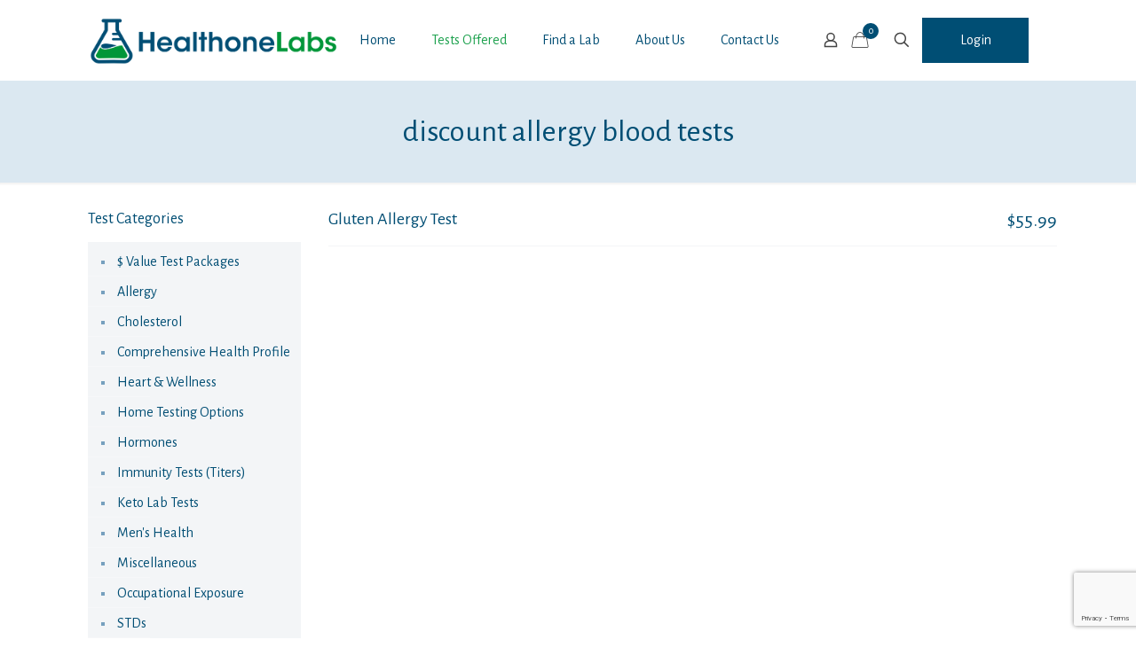

--- FILE ---
content_type: text/html; charset=utf-8
request_url: https://www.google.com/recaptcha/api2/anchor?ar=1&k=6LfzeicrAAAAAHMHaxDKksYSg-0tMPZ2f6PfsBw7&co=aHR0cHM6Ly9oZWFsdGhvbmVsYWJzLmNvbTo0NDM.&hl=en&v=PoyoqOPhxBO7pBk68S4YbpHZ&size=invisible&anchor-ms=20000&execute-ms=30000&cb=ryutn7p1bfxb
body_size: 48580
content:
<!DOCTYPE HTML><html dir="ltr" lang="en"><head><meta http-equiv="Content-Type" content="text/html; charset=UTF-8">
<meta http-equiv="X-UA-Compatible" content="IE=edge">
<title>reCAPTCHA</title>
<style type="text/css">
/* cyrillic-ext */
@font-face {
  font-family: 'Roboto';
  font-style: normal;
  font-weight: 400;
  font-stretch: 100%;
  src: url(//fonts.gstatic.com/s/roboto/v48/KFO7CnqEu92Fr1ME7kSn66aGLdTylUAMa3GUBHMdazTgWw.woff2) format('woff2');
  unicode-range: U+0460-052F, U+1C80-1C8A, U+20B4, U+2DE0-2DFF, U+A640-A69F, U+FE2E-FE2F;
}
/* cyrillic */
@font-face {
  font-family: 'Roboto';
  font-style: normal;
  font-weight: 400;
  font-stretch: 100%;
  src: url(//fonts.gstatic.com/s/roboto/v48/KFO7CnqEu92Fr1ME7kSn66aGLdTylUAMa3iUBHMdazTgWw.woff2) format('woff2');
  unicode-range: U+0301, U+0400-045F, U+0490-0491, U+04B0-04B1, U+2116;
}
/* greek-ext */
@font-face {
  font-family: 'Roboto';
  font-style: normal;
  font-weight: 400;
  font-stretch: 100%;
  src: url(//fonts.gstatic.com/s/roboto/v48/KFO7CnqEu92Fr1ME7kSn66aGLdTylUAMa3CUBHMdazTgWw.woff2) format('woff2');
  unicode-range: U+1F00-1FFF;
}
/* greek */
@font-face {
  font-family: 'Roboto';
  font-style: normal;
  font-weight: 400;
  font-stretch: 100%;
  src: url(//fonts.gstatic.com/s/roboto/v48/KFO7CnqEu92Fr1ME7kSn66aGLdTylUAMa3-UBHMdazTgWw.woff2) format('woff2');
  unicode-range: U+0370-0377, U+037A-037F, U+0384-038A, U+038C, U+038E-03A1, U+03A3-03FF;
}
/* math */
@font-face {
  font-family: 'Roboto';
  font-style: normal;
  font-weight: 400;
  font-stretch: 100%;
  src: url(//fonts.gstatic.com/s/roboto/v48/KFO7CnqEu92Fr1ME7kSn66aGLdTylUAMawCUBHMdazTgWw.woff2) format('woff2');
  unicode-range: U+0302-0303, U+0305, U+0307-0308, U+0310, U+0312, U+0315, U+031A, U+0326-0327, U+032C, U+032F-0330, U+0332-0333, U+0338, U+033A, U+0346, U+034D, U+0391-03A1, U+03A3-03A9, U+03B1-03C9, U+03D1, U+03D5-03D6, U+03F0-03F1, U+03F4-03F5, U+2016-2017, U+2034-2038, U+203C, U+2040, U+2043, U+2047, U+2050, U+2057, U+205F, U+2070-2071, U+2074-208E, U+2090-209C, U+20D0-20DC, U+20E1, U+20E5-20EF, U+2100-2112, U+2114-2115, U+2117-2121, U+2123-214F, U+2190, U+2192, U+2194-21AE, U+21B0-21E5, U+21F1-21F2, U+21F4-2211, U+2213-2214, U+2216-22FF, U+2308-230B, U+2310, U+2319, U+231C-2321, U+2336-237A, U+237C, U+2395, U+239B-23B7, U+23D0, U+23DC-23E1, U+2474-2475, U+25AF, U+25B3, U+25B7, U+25BD, U+25C1, U+25CA, U+25CC, U+25FB, U+266D-266F, U+27C0-27FF, U+2900-2AFF, U+2B0E-2B11, U+2B30-2B4C, U+2BFE, U+3030, U+FF5B, U+FF5D, U+1D400-1D7FF, U+1EE00-1EEFF;
}
/* symbols */
@font-face {
  font-family: 'Roboto';
  font-style: normal;
  font-weight: 400;
  font-stretch: 100%;
  src: url(//fonts.gstatic.com/s/roboto/v48/KFO7CnqEu92Fr1ME7kSn66aGLdTylUAMaxKUBHMdazTgWw.woff2) format('woff2');
  unicode-range: U+0001-000C, U+000E-001F, U+007F-009F, U+20DD-20E0, U+20E2-20E4, U+2150-218F, U+2190, U+2192, U+2194-2199, U+21AF, U+21E6-21F0, U+21F3, U+2218-2219, U+2299, U+22C4-22C6, U+2300-243F, U+2440-244A, U+2460-24FF, U+25A0-27BF, U+2800-28FF, U+2921-2922, U+2981, U+29BF, U+29EB, U+2B00-2BFF, U+4DC0-4DFF, U+FFF9-FFFB, U+10140-1018E, U+10190-1019C, U+101A0, U+101D0-101FD, U+102E0-102FB, U+10E60-10E7E, U+1D2C0-1D2D3, U+1D2E0-1D37F, U+1F000-1F0FF, U+1F100-1F1AD, U+1F1E6-1F1FF, U+1F30D-1F30F, U+1F315, U+1F31C, U+1F31E, U+1F320-1F32C, U+1F336, U+1F378, U+1F37D, U+1F382, U+1F393-1F39F, U+1F3A7-1F3A8, U+1F3AC-1F3AF, U+1F3C2, U+1F3C4-1F3C6, U+1F3CA-1F3CE, U+1F3D4-1F3E0, U+1F3ED, U+1F3F1-1F3F3, U+1F3F5-1F3F7, U+1F408, U+1F415, U+1F41F, U+1F426, U+1F43F, U+1F441-1F442, U+1F444, U+1F446-1F449, U+1F44C-1F44E, U+1F453, U+1F46A, U+1F47D, U+1F4A3, U+1F4B0, U+1F4B3, U+1F4B9, U+1F4BB, U+1F4BF, U+1F4C8-1F4CB, U+1F4D6, U+1F4DA, U+1F4DF, U+1F4E3-1F4E6, U+1F4EA-1F4ED, U+1F4F7, U+1F4F9-1F4FB, U+1F4FD-1F4FE, U+1F503, U+1F507-1F50B, U+1F50D, U+1F512-1F513, U+1F53E-1F54A, U+1F54F-1F5FA, U+1F610, U+1F650-1F67F, U+1F687, U+1F68D, U+1F691, U+1F694, U+1F698, U+1F6AD, U+1F6B2, U+1F6B9-1F6BA, U+1F6BC, U+1F6C6-1F6CF, U+1F6D3-1F6D7, U+1F6E0-1F6EA, U+1F6F0-1F6F3, U+1F6F7-1F6FC, U+1F700-1F7FF, U+1F800-1F80B, U+1F810-1F847, U+1F850-1F859, U+1F860-1F887, U+1F890-1F8AD, U+1F8B0-1F8BB, U+1F8C0-1F8C1, U+1F900-1F90B, U+1F93B, U+1F946, U+1F984, U+1F996, U+1F9E9, U+1FA00-1FA6F, U+1FA70-1FA7C, U+1FA80-1FA89, U+1FA8F-1FAC6, U+1FACE-1FADC, U+1FADF-1FAE9, U+1FAF0-1FAF8, U+1FB00-1FBFF;
}
/* vietnamese */
@font-face {
  font-family: 'Roboto';
  font-style: normal;
  font-weight: 400;
  font-stretch: 100%;
  src: url(//fonts.gstatic.com/s/roboto/v48/KFO7CnqEu92Fr1ME7kSn66aGLdTylUAMa3OUBHMdazTgWw.woff2) format('woff2');
  unicode-range: U+0102-0103, U+0110-0111, U+0128-0129, U+0168-0169, U+01A0-01A1, U+01AF-01B0, U+0300-0301, U+0303-0304, U+0308-0309, U+0323, U+0329, U+1EA0-1EF9, U+20AB;
}
/* latin-ext */
@font-face {
  font-family: 'Roboto';
  font-style: normal;
  font-weight: 400;
  font-stretch: 100%;
  src: url(//fonts.gstatic.com/s/roboto/v48/KFO7CnqEu92Fr1ME7kSn66aGLdTylUAMa3KUBHMdazTgWw.woff2) format('woff2');
  unicode-range: U+0100-02BA, U+02BD-02C5, U+02C7-02CC, U+02CE-02D7, U+02DD-02FF, U+0304, U+0308, U+0329, U+1D00-1DBF, U+1E00-1E9F, U+1EF2-1EFF, U+2020, U+20A0-20AB, U+20AD-20C0, U+2113, U+2C60-2C7F, U+A720-A7FF;
}
/* latin */
@font-face {
  font-family: 'Roboto';
  font-style: normal;
  font-weight: 400;
  font-stretch: 100%;
  src: url(//fonts.gstatic.com/s/roboto/v48/KFO7CnqEu92Fr1ME7kSn66aGLdTylUAMa3yUBHMdazQ.woff2) format('woff2');
  unicode-range: U+0000-00FF, U+0131, U+0152-0153, U+02BB-02BC, U+02C6, U+02DA, U+02DC, U+0304, U+0308, U+0329, U+2000-206F, U+20AC, U+2122, U+2191, U+2193, U+2212, U+2215, U+FEFF, U+FFFD;
}
/* cyrillic-ext */
@font-face {
  font-family: 'Roboto';
  font-style: normal;
  font-weight: 500;
  font-stretch: 100%;
  src: url(//fonts.gstatic.com/s/roboto/v48/KFO7CnqEu92Fr1ME7kSn66aGLdTylUAMa3GUBHMdazTgWw.woff2) format('woff2');
  unicode-range: U+0460-052F, U+1C80-1C8A, U+20B4, U+2DE0-2DFF, U+A640-A69F, U+FE2E-FE2F;
}
/* cyrillic */
@font-face {
  font-family: 'Roboto';
  font-style: normal;
  font-weight: 500;
  font-stretch: 100%;
  src: url(//fonts.gstatic.com/s/roboto/v48/KFO7CnqEu92Fr1ME7kSn66aGLdTylUAMa3iUBHMdazTgWw.woff2) format('woff2');
  unicode-range: U+0301, U+0400-045F, U+0490-0491, U+04B0-04B1, U+2116;
}
/* greek-ext */
@font-face {
  font-family: 'Roboto';
  font-style: normal;
  font-weight: 500;
  font-stretch: 100%;
  src: url(//fonts.gstatic.com/s/roboto/v48/KFO7CnqEu92Fr1ME7kSn66aGLdTylUAMa3CUBHMdazTgWw.woff2) format('woff2');
  unicode-range: U+1F00-1FFF;
}
/* greek */
@font-face {
  font-family: 'Roboto';
  font-style: normal;
  font-weight: 500;
  font-stretch: 100%;
  src: url(//fonts.gstatic.com/s/roboto/v48/KFO7CnqEu92Fr1ME7kSn66aGLdTylUAMa3-UBHMdazTgWw.woff2) format('woff2');
  unicode-range: U+0370-0377, U+037A-037F, U+0384-038A, U+038C, U+038E-03A1, U+03A3-03FF;
}
/* math */
@font-face {
  font-family: 'Roboto';
  font-style: normal;
  font-weight: 500;
  font-stretch: 100%;
  src: url(//fonts.gstatic.com/s/roboto/v48/KFO7CnqEu92Fr1ME7kSn66aGLdTylUAMawCUBHMdazTgWw.woff2) format('woff2');
  unicode-range: U+0302-0303, U+0305, U+0307-0308, U+0310, U+0312, U+0315, U+031A, U+0326-0327, U+032C, U+032F-0330, U+0332-0333, U+0338, U+033A, U+0346, U+034D, U+0391-03A1, U+03A3-03A9, U+03B1-03C9, U+03D1, U+03D5-03D6, U+03F0-03F1, U+03F4-03F5, U+2016-2017, U+2034-2038, U+203C, U+2040, U+2043, U+2047, U+2050, U+2057, U+205F, U+2070-2071, U+2074-208E, U+2090-209C, U+20D0-20DC, U+20E1, U+20E5-20EF, U+2100-2112, U+2114-2115, U+2117-2121, U+2123-214F, U+2190, U+2192, U+2194-21AE, U+21B0-21E5, U+21F1-21F2, U+21F4-2211, U+2213-2214, U+2216-22FF, U+2308-230B, U+2310, U+2319, U+231C-2321, U+2336-237A, U+237C, U+2395, U+239B-23B7, U+23D0, U+23DC-23E1, U+2474-2475, U+25AF, U+25B3, U+25B7, U+25BD, U+25C1, U+25CA, U+25CC, U+25FB, U+266D-266F, U+27C0-27FF, U+2900-2AFF, U+2B0E-2B11, U+2B30-2B4C, U+2BFE, U+3030, U+FF5B, U+FF5D, U+1D400-1D7FF, U+1EE00-1EEFF;
}
/* symbols */
@font-face {
  font-family: 'Roboto';
  font-style: normal;
  font-weight: 500;
  font-stretch: 100%;
  src: url(//fonts.gstatic.com/s/roboto/v48/KFO7CnqEu92Fr1ME7kSn66aGLdTylUAMaxKUBHMdazTgWw.woff2) format('woff2');
  unicode-range: U+0001-000C, U+000E-001F, U+007F-009F, U+20DD-20E0, U+20E2-20E4, U+2150-218F, U+2190, U+2192, U+2194-2199, U+21AF, U+21E6-21F0, U+21F3, U+2218-2219, U+2299, U+22C4-22C6, U+2300-243F, U+2440-244A, U+2460-24FF, U+25A0-27BF, U+2800-28FF, U+2921-2922, U+2981, U+29BF, U+29EB, U+2B00-2BFF, U+4DC0-4DFF, U+FFF9-FFFB, U+10140-1018E, U+10190-1019C, U+101A0, U+101D0-101FD, U+102E0-102FB, U+10E60-10E7E, U+1D2C0-1D2D3, U+1D2E0-1D37F, U+1F000-1F0FF, U+1F100-1F1AD, U+1F1E6-1F1FF, U+1F30D-1F30F, U+1F315, U+1F31C, U+1F31E, U+1F320-1F32C, U+1F336, U+1F378, U+1F37D, U+1F382, U+1F393-1F39F, U+1F3A7-1F3A8, U+1F3AC-1F3AF, U+1F3C2, U+1F3C4-1F3C6, U+1F3CA-1F3CE, U+1F3D4-1F3E0, U+1F3ED, U+1F3F1-1F3F3, U+1F3F5-1F3F7, U+1F408, U+1F415, U+1F41F, U+1F426, U+1F43F, U+1F441-1F442, U+1F444, U+1F446-1F449, U+1F44C-1F44E, U+1F453, U+1F46A, U+1F47D, U+1F4A3, U+1F4B0, U+1F4B3, U+1F4B9, U+1F4BB, U+1F4BF, U+1F4C8-1F4CB, U+1F4D6, U+1F4DA, U+1F4DF, U+1F4E3-1F4E6, U+1F4EA-1F4ED, U+1F4F7, U+1F4F9-1F4FB, U+1F4FD-1F4FE, U+1F503, U+1F507-1F50B, U+1F50D, U+1F512-1F513, U+1F53E-1F54A, U+1F54F-1F5FA, U+1F610, U+1F650-1F67F, U+1F687, U+1F68D, U+1F691, U+1F694, U+1F698, U+1F6AD, U+1F6B2, U+1F6B9-1F6BA, U+1F6BC, U+1F6C6-1F6CF, U+1F6D3-1F6D7, U+1F6E0-1F6EA, U+1F6F0-1F6F3, U+1F6F7-1F6FC, U+1F700-1F7FF, U+1F800-1F80B, U+1F810-1F847, U+1F850-1F859, U+1F860-1F887, U+1F890-1F8AD, U+1F8B0-1F8BB, U+1F8C0-1F8C1, U+1F900-1F90B, U+1F93B, U+1F946, U+1F984, U+1F996, U+1F9E9, U+1FA00-1FA6F, U+1FA70-1FA7C, U+1FA80-1FA89, U+1FA8F-1FAC6, U+1FACE-1FADC, U+1FADF-1FAE9, U+1FAF0-1FAF8, U+1FB00-1FBFF;
}
/* vietnamese */
@font-face {
  font-family: 'Roboto';
  font-style: normal;
  font-weight: 500;
  font-stretch: 100%;
  src: url(//fonts.gstatic.com/s/roboto/v48/KFO7CnqEu92Fr1ME7kSn66aGLdTylUAMa3OUBHMdazTgWw.woff2) format('woff2');
  unicode-range: U+0102-0103, U+0110-0111, U+0128-0129, U+0168-0169, U+01A0-01A1, U+01AF-01B0, U+0300-0301, U+0303-0304, U+0308-0309, U+0323, U+0329, U+1EA0-1EF9, U+20AB;
}
/* latin-ext */
@font-face {
  font-family: 'Roboto';
  font-style: normal;
  font-weight: 500;
  font-stretch: 100%;
  src: url(//fonts.gstatic.com/s/roboto/v48/KFO7CnqEu92Fr1ME7kSn66aGLdTylUAMa3KUBHMdazTgWw.woff2) format('woff2');
  unicode-range: U+0100-02BA, U+02BD-02C5, U+02C7-02CC, U+02CE-02D7, U+02DD-02FF, U+0304, U+0308, U+0329, U+1D00-1DBF, U+1E00-1E9F, U+1EF2-1EFF, U+2020, U+20A0-20AB, U+20AD-20C0, U+2113, U+2C60-2C7F, U+A720-A7FF;
}
/* latin */
@font-face {
  font-family: 'Roboto';
  font-style: normal;
  font-weight: 500;
  font-stretch: 100%;
  src: url(//fonts.gstatic.com/s/roboto/v48/KFO7CnqEu92Fr1ME7kSn66aGLdTylUAMa3yUBHMdazQ.woff2) format('woff2');
  unicode-range: U+0000-00FF, U+0131, U+0152-0153, U+02BB-02BC, U+02C6, U+02DA, U+02DC, U+0304, U+0308, U+0329, U+2000-206F, U+20AC, U+2122, U+2191, U+2193, U+2212, U+2215, U+FEFF, U+FFFD;
}
/* cyrillic-ext */
@font-face {
  font-family: 'Roboto';
  font-style: normal;
  font-weight: 900;
  font-stretch: 100%;
  src: url(//fonts.gstatic.com/s/roboto/v48/KFO7CnqEu92Fr1ME7kSn66aGLdTylUAMa3GUBHMdazTgWw.woff2) format('woff2');
  unicode-range: U+0460-052F, U+1C80-1C8A, U+20B4, U+2DE0-2DFF, U+A640-A69F, U+FE2E-FE2F;
}
/* cyrillic */
@font-face {
  font-family: 'Roboto';
  font-style: normal;
  font-weight: 900;
  font-stretch: 100%;
  src: url(//fonts.gstatic.com/s/roboto/v48/KFO7CnqEu92Fr1ME7kSn66aGLdTylUAMa3iUBHMdazTgWw.woff2) format('woff2');
  unicode-range: U+0301, U+0400-045F, U+0490-0491, U+04B0-04B1, U+2116;
}
/* greek-ext */
@font-face {
  font-family: 'Roboto';
  font-style: normal;
  font-weight: 900;
  font-stretch: 100%;
  src: url(//fonts.gstatic.com/s/roboto/v48/KFO7CnqEu92Fr1ME7kSn66aGLdTylUAMa3CUBHMdazTgWw.woff2) format('woff2');
  unicode-range: U+1F00-1FFF;
}
/* greek */
@font-face {
  font-family: 'Roboto';
  font-style: normal;
  font-weight: 900;
  font-stretch: 100%;
  src: url(//fonts.gstatic.com/s/roboto/v48/KFO7CnqEu92Fr1ME7kSn66aGLdTylUAMa3-UBHMdazTgWw.woff2) format('woff2');
  unicode-range: U+0370-0377, U+037A-037F, U+0384-038A, U+038C, U+038E-03A1, U+03A3-03FF;
}
/* math */
@font-face {
  font-family: 'Roboto';
  font-style: normal;
  font-weight: 900;
  font-stretch: 100%;
  src: url(//fonts.gstatic.com/s/roboto/v48/KFO7CnqEu92Fr1ME7kSn66aGLdTylUAMawCUBHMdazTgWw.woff2) format('woff2');
  unicode-range: U+0302-0303, U+0305, U+0307-0308, U+0310, U+0312, U+0315, U+031A, U+0326-0327, U+032C, U+032F-0330, U+0332-0333, U+0338, U+033A, U+0346, U+034D, U+0391-03A1, U+03A3-03A9, U+03B1-03C9, U+03D1, U+03D5-03D6, U+03F0-03F1, U+03F4-03F5, U+2016-2017, U+2034-2038, U+203C, U+2040, U+2043, U+2047, U+2050, U+2057, U+205F, U+2070-2071, U+2074-208E, U+2090-209C, U+20D0-20DC, U+20E1, U+20E5-20EF, U+2100-2112, U+2114-2115, U+2117-2121, U+2123-214F, U+2190, U+2192, U+2194-21AE, U+21B0-21E5, U+21F1-21F2, U+21F4-2211, U+2213-2214, U+2216-22FF, U+2308-230B, U+2310, U+2319, U+231C-2321, U+2336-237A, U+237C, U+2395, U+239B-23B7, U+23D0, U+23DC-23E1, U+2474-2475, U+25AF, U+25B3, U+25B7, U+25BD, U+25C1, U+25CA, U+25CC, U+25FB, U+266D-266F, U+27C0-27FF, U+2900-2AFF, U+2B0E-2B11, U+2B30-2B4C, U+2BFE, U+3030, U+FF5B, U+FF5D, U+1D400-1D7FF, U+1EE00-1EEFF;
}
/* symbols */
@font-face {
  font-family: 'Roboto';
  font-style: normal;
  font-weight: 900;
  font-stretch: 100%;
  src: url(//fonts.gstatic.com/s/roboto/v48/KFO7CnqEu92Fr1ME7kSn66aGLdTylUAMaxKUBHMdazTgWw.woff2) format('woff2');
  unicode-range: U+0001-000C, U+000E-001F, U+007F-009F, U+20DD-20E0, U+20E2-20E4, U+2150-218F, U+2190, U+2192, U+2194-2199, U+21AF, U+21E6-21F0, U+21F3, U+2218-2219, U+2299, U+22C4-22C6, U+2300-243F, U+2440-244A, U+2460-24FF, U+25A0-27BF, U+2800-28FF, U+2921-2922, U+2981, U+29BF, U+29EB, U+2B00-2BFF, U+4DC0-4DFF, U+FFF9-FFFB, U+10140-1018E, U+10190-1019C, U+101A0, U+101D0-101FD, U+102E0-102FB, U+10E60-10E7E, U+1D2C0-1D2D3, U+1D2E0-1D37F, U+1F000-1F0FF, U+1F100-1F1AD, U+1F1E6-1F1FF, U+1F30D-1F30F, U+1F315, U+1F31C, U+1F31E, U+1F320-1F32C, U+1F336, U+1F378, U+1F37D, U+1F382, U+1F393-1F39F, U+1F3A7-1F3A8, U+1F3AC-1F3AF, U+1F3C2, U+1F3C4-1F3C6, U+1F3CA-1F3CE, U+1F3D4-1F3E0, U+1F3ED, U+1F3F1-1F3F3, U+1F3F5-1F3F7, U+1F408, U+1F415, U+1F41F, U+1F426, U+1F43F, U+1F441-1F442, U+1F444, U+1F446-1F449, U+1F44C-1F44E, U+1F453, U+1F46A, U+1F47D, U+1F4A3, U+1F4B0, U+1F4B3, U+1F4B9, U+1F4BB, U+1F4BF, U+1F4C8-1F4CB, U+1F4D6, U+1F4DA, U+1F4DF, U+1F4E3-1F4E6, U+1F4EA-1F4ED, U+1F4F7, U+1F4F9-1F4FB, U+1F4FD-1F4FE, U+1F503, U+1F507-1F50B, U+1F50D, U+1F512-1F513, U+1F53E-1F54A, U+1F54F-1F5FA, U+1F610, U+1F650-1F67F, U+1F687, U+1F68D, U+1F691, U+1F694, U+1F698, U+1F6AD, U+1F6B2, U+1F6B9-1F6BA, U+1F6BC, U+1F6C6-1F6CF, U+1F6D3-1F6D7, U+1F6E0-1F6EA, U+1F6F0-1F6F3, U+1F6F7-1F6FC, U+1F700-1F7FF, U+1F800-1F80B, U+1F810-1F847, U+1F850-1F859, U+1F860-1F887, U+1F890-1F8AD, U+1F8B0-1F8BB, U+1F8C0-1F8C1, U+1F900-1F90B, U+1F93B, U+1F946, U+1F984, U+1F996, U+1F9E9, U+1FA00-1FA6F, U+1FA70-1FA7C, U+1FA80-1FA89, U+1FA8F-1FAC6, U+1FACE-1FADC, U+1FADF-1FAE9, U+1FAF0-1FAF8, U+1FB00-1FBFF;
}
/* vietnamese */
@font-face {
  font-family: 'Roboto';
  font-style: normal;
  font-weight: 900;
  font-stretch: 100%;
  src: url(//fonts.gstatic.com/s/roboto/v48/KFO7CnqEu92Fr1ME7kSn66aGLdTylUAMa3OUBHMdazTgWw.woff2) format('woff2');
  unicode-range: U+0102-0103, U+0110-0111, U+0128-0129, U+0168-0169, U+01A0-01A1, U+01AF-01B0, U+0300-0301, U+0303-0304, U+0308-0309, U+0323, U+0329, U+1EA0-1EF9, U+20AB;
}
/* latin-ext */
@font-face {
  font-family: 'Roboto';
  font-style: normal;
  font-weight: 900;
  font-stretch: 100%;
  src: url(//fonts.gstatic.com/s/roboto/v48/KFO7CnqEu92Fr1ME7kSn66aGLdTylUAMa3KUBHMdazTgWw.woff2) format('woff2');
  unicode-range: U+0100-02BA, U+02BD-02C5, U+02C7-02CC, U+02CE-02D7, U+02DD-02FF, U+0304, U+0308, U+0329, U+1D00-1DBF, U+1E00-1E9F, U+1EF2-1EFF, U+2020, U+20A0-20AB, U+20AD-20C0, U+2113, U+2C60-2C7F, U+A720-A7FF;
}
/* latin */
@font-face {
  font-family: 'Roboto';
  font-style: normal;
  font-weight: 900;
  font-stretch: 100%;
  src: url(//fonts.gstatic.com/s/roboto/v48/KFO7CnqEu92Fr1ME7kSn66aGLdTylUAMa3yUBHMdazQ.woff2) format('woff2');
  unicode-range: U+0000-00FF, U+0131, U+0152-0153, U+02BB-02BC, U+02C6, U+02DA, U+02DC, U+0304, U+0308, U+0329, U+2000-206F, U+20AC, U+2122, U+2191, U+2193, U+2212, U+2215, U+FEFF, U+FFFD;
}

</style>
<link rel="stylesheet" type="text/css" href="https://www.gstatic.com/recaptcha/releases/PoyoqOPhxBO7pBk68S4YbpHZ/styles__ltr.css">
<script nonce="QeNo-G5hBfvhr_bIyNDnqQ" type="text/javascript">window['__recaptcha_api'] = 'https://www.google.com/recaptcha/api2/';</script>
<script type="text/javascript" src="https://www.gstatic.com/recaptcha/releases/PoyoqOPhxBO7pBk68S4YbpHZ/recaptcha__en.js" nonce="QeNo-G5hBfvhr_bIyNDnqQ">
      
    </script></head>
<body><div id="rc-anchor-alert" class="rc-anchor-alert"></div>
<input type="hidden" id="recaptcha-token" value="[base64]">
<script type="text/javascript" nonce="QeNo-G5hBfvhr_bIyNDnqQ">
      recaptcha.anchor.Main.init("[\x22ainput\x22,[\x22bgdata\x22,\x22\x22,\[base64]/[base64]/bmV3IFpbdF0obVswXSk6Sz09Mj9uZXcgWlt0XShtWzBdLG1bMV0pOks9PTM/bmV3IFpbdF0obVswXSxtWzFdLG1bMl0pOks9PTQ/[base64]/[base64]/[base64]/[base64]/[base64]/[base64]/[base64]/[base64]/[base64]/[base64]/[base64]/[base64]/[base64]/[base64]\\u003d\\u003d\x22,\[base64]\\u003d\\u003d\x22,\x22w7k4w6UpfcOAD3rDjELCisOCwoh6f8KscGkUw5HCkcOOw4VNw5DDk8K4WcOhKAtfwq1tP31gwqptwrTCtRXDjyPClsK2wrnDssK8TCzDjMKmaH9Ew63CniYDwoUFXiNPw7LDgMOHw6fDqcKncsKUwprCmcO3UsOPTcOgOsO7wqosdMOlLMKfMcOgA2/CiVzCkWbCs8OsIxfClsKFZV/Dj8OrCsKDc8KaBMO0wrjDgivDqMOjwrMKHMKfTsOBF2YmZsOow6LCtsKgw7ASwrnDqTfCpcOtICfDrMK6Z1NFwqLDmcKIwpQgwoTCkhTCgsOOw69LwqHCrcKsDsKZw48xcEAVBXzDusK1FcKvworCoHjDiMKKwr/Cs8KJwozDlSUaICDCnDPCrG0IPwpfwqIgRsKDGWdUw4PCqBvDukvCi8KELMKuwrIET8OBwoPCh3bDuyQ8w5zCucKxdWMVwpzCi39yd8KVGGjDj8OFLcOQwosPwqMUwoo6w4DDtjLCpMKrw7Aow5/[base64]/FkfCtsObwphBWlPDlcOVPiXCsHBGwpfDrMKewo7DrcKyWBJ2HhF6FVEIZF7DsMOCLgI9wpXDkSnDtMO6GUVtw4oHwplNwoXCocK+w5lHb3lAGcOXaAEow500R8KZLjnCpsO3w5VCwrjDo8OhSMKqwqnCp2/CrH9Fwq7DgMONw4vDlFLDjsOzwrvCmcODB8KcAsKrYcKwwofDiMOZE8KZw6nCi8OvwoQ6ShPDumbDsHB/w4BnK8Ohwr50IcO4w7cnY8KZBsOowogWw7pofhnCisK6Yg7DqA7CmR7ClcK4EMOKwq4awp/DrQxEGSs1w4FOwqs+ZMKXflfDoypyZWPDlcK3wppuY8KgdsK3wro7UMO0w4JoC3IuwqbDicKMA2fDhsOOwrTDqsKoXwl/w7ZvNTdsDTfDrDFjaV1EwqLDuFgjeGxCV8OVwpzDi8KZwqjDm0BjGALCnsKMKsKrMcOZw5vCmzkIw7UsZEPDjVQUwpPCiAMiw77DnRPCmcO9XMK/[base64]/DjFoyWsKuPHo+WifCq8Ogw4PCv8OpeMOpAWgKwqNzUTfCqcOrdEvCjMOMJsOxQULCvMKGFT85a8OlamDCiMOLZ8KSwrXCnj52wrzCkGgOCcOCOsOFb1cRwoLDkzZ4w409PjoZHFZVHsKnbUdhwqw3w5rCjyUmRSHCnxjCqMKYV1QSw74hwpN/KsOjME1Kw6nDo8Ksw5Yaw63DuFTDjMOPJT8VWwQjw4cfXMKXw6LDmj0Sw5bCnh85UhbDmMOQw4TCh8Oqw5lJwpTDjgJ5wr3Cj8OcPcKgwphNwrbDug/CusOgNAtwGsKHwrkKSUkXw65aZWkfHsK9PsOlw4bCgcOKCRI1CzouKMK6wp5fwqJOJzfCnBY2wprDr0QHwrk8w5TClR8CU2bDm8OFw44cbMOFwoDDjS/DjMKjwrbDosONY8O4w6rCnFExwr5mBsK9w7zDpsOOHXwgw4bDmmLCgsOCFQ/[base64]/QcKPGjgRwoNhwr8yJMKXS8O1w6jDjcKHwr/DgSA5AcKXGnbCuj5WECkUwohhYzcje8KpHmlvTl5jXm10WSwJO8ONGjN/[base64]/[base64]/Ci0cYEcKRwo9AGMOCwoEbW11uw7fDhMKiN8K0wo/[base64]/SmDCtmDCi33CtCrDlWpZwpsrw4HDgULCryoTwrZhw5vCuTXDtMO5VAPCp1LClMOAwofDvsKJIlPDj8KkwrwgwpzDq8K/[base64]/Cr8ONw6jDrMKTw44Ew41cHiEqE8Kqw5jCgcORAVFWOEIWw54JQSPCrcO7YMOZw7rCpMO0w7vCuMOGNsOQJyDDqsKTPsOnRCTDpsK8w595wpvDvsONw6jDiwDDly/DosKzf33DuUTDunlDwqPChMOJw4kwwovCsMKDIcK/wqLDiMOcwr9rV8Kbw4LDggHDm0XDsi/DvRPDpMO3a8KywqzDucOrwrvDrcO0w4XDk0nCqcKUD8OLbDrCvcOtCcKsw6wDDW9rCsOic8K9bQIrXG/DoMKCwqHCjcOwwokuw7IYABDChVvDmEDCqcOqwprDmA4cw7l0CCMXw5jCsQLDlhw9IGbDvkZQw4nDhRXCuMOmwqzDsxfCq8Osw6k5w7oowrJNwr3DksOLw4/Cgw5qDiFrSj8wwqPDgsK/woDCj8Kkw5PDv07CsAsVSQFvGsKcIF/DpwIGw7HCscK9KcOdwrhCAMKTwoPCqsKPw44Lw5TDusOhw4HDo8K9CsKvWS3CncK+w67CojHDhx7DqcK/wrzDnmdbwrpvwqtPwoDCm8K6ZV8aG13DosKsKijCl8KTw5/Dvk4Zw5fDtwrDo8KKwrjDhUzCjREYP1kkwqvCtVvCuUt4VcOPwql2AwbDmT0nbcK5w6PDvEUiwoHCnsOySTTClkrDh8OVUMO8T0LDhcObMwQGSEMoXkN7woXCjSbCojEAw4fDtzPDnEB8EsOBwq7DnlTCgSYnw4/CnsO8PD/DpMOgV8OmfmJhTWjDuUpMw74awrzDlh3CrA0kwr7DrsKOUsKYG8KFw5zDrMKQw614JcOnDMKhf1DCoVrCmx5rGnjCncObwq57QWpvwrrDsktsY3jCnVUFBMKuVk8Ew6vCiTXCiEUMw4pNwpkKNhjDkMKiJlYyCDV5w6/DgwY1wr/DqsK2Qg3Cl8ORwqzDg2zCl2nCq8KBw6fCncKYw4k+VMOXwqzCrX/Cu2bCiH7CliJ6wrROw4rDlgvDrVg8R8KmW8KowoZ2w60wIULCkEt7wokLKcKcHjV/w7Yhwql1wo9Ew7XDgMOWw4bDqcKWw7kHw5Byw6nDksKoVGDCi8OeN8OZwqpMUsKxCgQswqF/w4bCiMKvNAx9wo4sw5rCgURMw5ILBj1nCsKxKjHChsOtwpjDok/ChD8eB1FZNcOFRsOWwo3CuC4cLgDCrcOlTMOHZmxTGhtLw7nCuVotMikkw6rDqsKfw6lzw7nConwgXi83w5/DgxEjwrnDs8Ouw5I/w6EzKEPCqMOKbMKWw6Q7FcOyw7xKSQ3DhsOXWcONXcOucT3CjXHCpirDpHzDvsKCL8K6McOtVFvDpxzCvxXDk8OqwoXCrcK1w5I1e8OPw7ZPGhHDjmzDhUfCgEnCtjgwTEvDh8Ofw4/DvsKKwpjCmXsqcXzCl21/esKWw4PCgsKKwq/CiQHDsjYPWWgMeEliAXXDjG7Cv8K/wrDCsMKbCcOSwo/Dg8OVIV/DinDDr1vDi8OwCsO9wo3DgsKSwrPDpcOvLQhlwpx6wqPDjFlBwrHDp8OLw6E4wr1iwrzCqsKaSjjDsU3DjMOSwr4ow4k4RcKdwp/Cs3/DtsKew5DDusO6XjzDi8OSw6PDqgrDtcKQdnLDk0BFw6LDucOow4AZQcOewrHCtDtew7FBwqDDhMO7OsKZIBLCgsKNXXLDjSQNw4LCm0M2woZrw4YwE2DDnzROw4NNw7UDwoVmw4V/[base64]/Dq8OTEMKoCcOHVA/Cr8KsecOSGsKCGSnDihV6Wl7Ct8O3FMKjw7DDvsKjLsORwpURw6wdw6fDggN4eSTDpnfChAFKEcKkfMKNUsKOPsKPM8KswpsFw5vDsw7CvsORZsOtwp/CqFfCi8OFwo8VdHkewps2woDChiDCqTXDnSQVdMOQT8Oow5wDGsK5w4Y7bm3Du3ZLwqjDrjTDiWJ7UUrDmMOyOMOEFsOFw7Ucw50DRcKKN20HwojDnMOuwrDCjsOZEzU8IsOvM8K3w4TDv8KTPMKlJcOTwptaGsKzdcOtUsKKJ8OSa8K/wp7Cmig1wowkbMOtaCg6ZcKOw5zDsR7CjgFIw5rCqEjCvMKTw5TDii/CnMOswqjDrcK0N8OnDnHCu8OEB8KbOTBzAnN+eCrCqUJ+wqfCuVXDijTCrcONUsKwVHwDKVPDtMKMw4kDGh7CgMK/woPDgcK+w5oNGcKZwrJORcO/OsOwWMKow77DlMKwNinCiTNJIEUawpk4ZMOMRSBiasODw4/CsMORwrp7M8OTw5/DkQ4nwp/CpcOgw6rDu8KZwqh0w6HCjm3DiA7CncKywojCo8Kiwr3Cr8ONwqjCv8KaR3whPsKQw5pkwpw5VUPCunnCo8K4wrDDnMKNEMKPwp7CpcO3JVAnZwkmFsKdFMOHw77DoVTCjDkjwrvClsKDw57DnH/DoFfDnDnCtkTCoTsDw4QBw79Sw59TwpvDuwMSw5Nzw5bCrcOXDMKrw70PV8O0w5bChHzCq2gCQngIdMO1aVXCkMO7w7pRXwnCr8KnMcO8CBV8w49/bGkmEQItwoxZF2Qzw4MtwoBcQsOBw4BLScOWwqzCnFx7S8OhwofCtsOcEcKzTcOgMnLDnMK7w7oWw7wEwqQkUMK3woxaw4vDvsKXNsKHbF/Dp8Kow4/DjcOAcMKfWcOHw50Uw4AERlkRwrvCl8Ofw5rCtWrDhsOHw55Xw5/CtEjCuxgoEMOLwqXDjTRQMk/Cg10yA8K2IcKqJMOAF0nCpSVRwq3ChsOzFFTChHEGYsKrBsOIwr05bWTCoz5owpnDnjJGwpjCkxo7d8OiUsOcFiDCrMOUwrvCtCTCgmByWMOKw7bDt8OIID7Cp8K7J8Ojw44hXF/DnX0/w4/DqnUBw41ow7VlwqHCt8KhwrzCsw1gwoHDtStUN8K+CjYReMORBntlwq44w44OITnDuErCksOIw71Dw7bClsO9w7tAw7NXw5pawrHCr8OwM8K/HAxsKQ7CrcK5wrAtw7vDssKGwpg2S0NyXUhnw51NTMOTw7crYsODdSdCwp/CrcOnw4PCvUR6wrk9wqrChQ3DuhBkK8KHw4XDssKMw7ZTDR/DuArCj8KVwpZCwo8gw7dNwps6w5EDQQ3CpxFcYiUmaMKNXlHCicOxKWfCikEzAFRCw4FXworCnSMtwqEKORfDpDErw4XDiTdMw7vDtxLDoyolfcK0w5rDhiZtwpjDuywew48aZsK/V8K/MMKCPsOaBcKpCV0uw5Vtw67DoxcHJWQtw6TCtcK5PipcwrTDgGkDwrJow77CkTfCngbCqh/DosOUS8KrwqN9wowUw7AXG8OswqXClnguSsOhXErDjGbDjMORNTXDvDpnZUp2X8KnChMZwq8Rwr3DtFZrw6bDscKyw63CqAc3AMKNwqjDtMO+w6ppw7kBJlgcVXzCtBnDsQPDn1zCi8OHOsKAwr/CrhzCvCFew6ApUsOtLHDCjsOfw6fCrcK5BsKldyZ4wox4wqcEw61uwpwPbcK2CQQ/FDF/Q8OWPnDCt8K9w7NowpLDshJEw4Y5wpEcw4EKZmldFHIyI8OMeA/[base64]/[base64]/EAZOw7VOw4bDpUoTd8K1cDUKZ1DCp0bCvyRnwpsiw63DusOBfMKkcCkDKcOAL8K/wqM9wpU8OR3DqHpdEcKzZljCqwjDkcO3wo49fcKJbMOMw5gVwqh9wrXDuRFFwosvwpF7EMO9LXxyw4rCjcK+cQ7DtcOawolTwr56w58vYX7CimnDnVXClFgeCVwkUcK+KsKJw7EMNgPDmcKxw6zDscKsEU/DvhrCisOvTMOaPRfCp8Kbw4IJw6E9wqvDnkkwwo/CizXCl8O2wqwoMEBkwrAAwo3Dj8ODXiPDj3fClsOvcMKGc1NTwo/[base64]/DiUbDqRQswqHDvG0lw63CrMOpWcKfwr7Dp8KHSxY/wozDgmxmKcOCwrEQTMOew5c0AXp7D8OjaMKYbULDgQNxwqdRw4rDuMKVwowaSsOnwpvCtMOGwr3Dgn/Dv11PwqjCtsKZwoHDpMO9SMKlwqkhHXlhb8OYw6/[base64]/wrPDisKaDsKiwopzwrQKc0NZSlhUw69ow7DDp1bDjsO9wq3CuMKQwqLDrcKxfXxnEyY6K11HHn/DuMOLwolLw6V6OMKfR8OOw4bCrcOQNsOzwpfCoUsLB8OsUGrDi3gAw7vDuDjCvTorTMO3woZQw5vClhBBPSLDmMKYw4YVF8KUw5/DvsOGCcOgwpEuRD3Cu2DDvBpKw6rCokhLWcKLJX/DuSROw7phR8KmM8KxFMOSc2w5wpo9wqVKw60Uw7pqw5TDgxIhfnk8MMKPwqt+KMOcwrvDgcKvF8KcwrnDkUQaXsOfRMKCDGfCrThSwrJvw4zCuFx9RDVmw6zClyM7wqxpQMKcY8OlMx4jCThcwpbCr1BDwpPCihTChXPDp8O1WH/CsAsEOMOPw7VDw4sDDsOPAkoebcOQbsKIw7lOw5coZipgXcOAw4/CiMOCGsKfCRHCpcKMIcKVwpjDicO1w4FKwoLDh8OtwodfDTIcwrjDksOjZkPDtcOlWsKzwrwqfcODeGVsSzDDqMKOTsK2wpHCnsOxR1nCkwHDrWjCtRJrW8KKK8O7wonDncOXw79Bw6BgTHt9JsOLwoI9GMOpTAHCr8Kyc1DDvG0dHkhGLU7ClMKnwpA9KT/[base64]/[base64]/cFwdKsKVGMOuwo/CgcOWW8KLw4ggOsKyw5rDkCJ6SsKTa8K3XcOwKMOlCQjDqsO1SgFzfTVnwr9UODlcYsK6wopBQCRrw600wrjCiizDqHNWwqUgUxLCrMO3woVqFMOpwrYKwrLDsH3CsjdyCULCkMOwP8KjA0zDmHLDqXkKw7/CgWxGeMKEwpVMcyjDgsO+w5nCjsO+w4jClsOcbcOyKsKkacOLYsOjwo56U8O0cx8HwqnCgHfDjsKIY8O/w649ZMOVGcOnwrZ0wqg7wonCqcKLWgjDiRPCvTskwoXCulXCnMO/[base64]/[base64]/Ok3CshJHC2/CvHXDucKVw5bCgsOAc8Omw6/DlX51w7B1WsKcw6V4VEXCmMK4A8KvwoEgwoRCRHM/G8Ozw4nDn8OSWMKSDMOsw6/CnjATw6rCtMKaOsKQKhTDlFACwrDDicK2wqvDisKmw5xiFcOzw5EaPsKNFF8FwqnDliopZ1suJSLDgGHDlCVHUxHCi8O8w4RIccKUJgdBw5xqRsOowrxYw4PCigMrecKzwrdDV8KdwoogXktVw604wqYYwp3Du8KowpLDlVxYw6QAw4/Cgi0yS8OJwqxqRMK5EhXCvD7Dgm86XsKbaFLCmQ5qJsOzBsKQw5vCpzjDoWEhwpUXwohNw48zw4DDkMOFwrDDncKjTDfDmzwGAHtdK0QHwpxvwo8wwot6w79jGCLDqR7Cg8KIwr8Gw79aw7HCmWIwwpDCsj/Dp8KZw4rCmHbCuw7DrMOhETtbD8OLw4k9wpjDosO7wp0dwqV2wo8NGcO1w7HDn8OXC2bCoMOCwqgowoDDihg+w5jDqcKpLHY1cCnCjgBceMOAVWHDmcKrwpnChTPCr8KPw5LCi8KYwqQVcsKsS8KdRcOlwp3DpXpEwrF0woHDuEQTEsKKacKqYBTCoV8/EsKKwrzCgsObITUaCRrCtQHCjmXCiUIYM8O7YcOnZzTCs0TDgXzDr1HDiMK3RcOAwr/DoMOlwqNMYyTDv8OfU8OGwrXDpcKZAMKNc3BZSkbDnsOZMcOLWQsGwqogw7nDjRNpw5PDssKew642w4wxCXYJDF95wphowr/Cl1cNG8Ktw5jCqwwzAgvDkzVgD8KPdcOycCfDkMOHwp4RdMKyIy14w6Q+w5LDhsOxBCLDjWvDncKLX0hQw6fCk8Kvw7nCjcKkwpnCiGcEwp3CrjfCjMOPMVZXHicnwqrCucOFw4bCmcK6w6opNS54SmMmwozCkkXDhH/CisOZwozDt8KFT2jDnEnChMOsw6rDi8KowrU0DxnCokoJPBjCm8OyBEfCl1bDhcO9w6/Com8fdytkw4LDsXjDnDhuNRFew7zDrxtDXSUhMMKmcMKJLAPDjMKYZMO4w64pSkFOwpPDuMOwD8K7WSQsPMOhw6zCiQzCh09mwojDn8O1w5rDscO9w6DDr8Khwr8nwoLCk8KHOMO/woHChyQjwq4tTynCusKEw7PCiMKhRsO7PgzDkcOrDBDDlhnCucKbw7wYAMOPw7/DsQnCn8OeNy9lOMKsN8OpwoHDvcKIwoE2wpHCp15Fw6jCscKXw7pZBsO4asKDa0rDjMO2JMKBwowEHHohf8Kvw517wrx+WsKXLsKjwrHCjgrCoMKOO8OLa2/DgcOnesKiGMO6w4tMwrPCkcOFcToNQ8OiUTQtw45cw4pxCQo9OsKhZyYzQMK3F33DomjCjsO0w4dTw5nDg8KNw6fClsOhY04tw7V2T8KuXTvDosKdwoN8XzRgwpvClj/Dtw4oLsOdw7d/woRVBMKPY8OkwofDtw05aw1XXXDDtw/CpXjCs8OowqnDpcOFMMKfAHtKwq3DmgoPG8O4w4bCrFVuAR/[base64]/M8KCw4BEw50GfC/CucOnwqjCvRtFw5vClHQ3w6/Dr2AmwqbDgWJZwodjbRnCm3/[base64]/A10+MFtMwqUMHn7Dl8KowpQNOiYJw7cwAnDCq8Oww6DCgmnDlMOMV8OaG8OGwqYyYsKTVAlWRgwhEh/CgQzDnsKAbcKiw6fCk8KoVUvCgsKIRAXDmsKXNAcOA8KzJMOdwprDuArDosK3w73Dt8OMwr7DgUAcDTkhwrc7Vi7DucONw5Q5w6sKw4kGwpfDlMK9Jg8Cw7pvw5TCsWTDmMO3KcOvJMOWwovDqcK9PHUVwo05RFE/KMOZw5/[base64]/Dt3cYbMOTw53Cqzxtw4XDlcOVwrVzw5XCp8K0JBfCpMOpaXxzw7TCtsKVw7omwpEww7HDsQJdwqXDpEdew4zCt8OQJ8K9wrs0HMKQwo9cw5gbw53DjMK4w6trPsK0w4fCjsO0woEtwr/Cg8Obw67Dr3fCuh0FNDDDpU4VQhIGMcOZYMODw6s9wpZ9w4LDkzAHw6ZLw4rDhArDvMKJwrbDscKxA8Oqw6RmwrFjMhU6NMOXw7E0w6nDi8OWwrbCgFbDscO6ESNbEsKbMBdOWxZlXBHDqhsYw7vCjFs3AcKNTsOKw4PCkA7Ct287wqkVZMOFMgZTwpt/G13DtMKpw7dpwpVSWlvDti9WccKMw715AsOGMnXCs8KmwofDsSTDgcOJwppcw6FoUcOnaMOPw5nDj8KzIDrCo8OLw5PCp8OGKgDChQ/[base64]/wpUGwpIddw/DpAdqB8OMa8Kpw4HCgMOTw5jCi3NhZsOsw751c8O/KxsiXEllw5oWwrUjwqjDusKCZcO9w5HDvcKkHDAWPWTDvcOwwpcKw6RpwrzDlhfCpcKNwpdYwqjCuDvCp8OTEx8xJHnDjcOdUykaw4bDognCrcOzw4NpL34Wwq4lBcK/[base64]/wqUfw5sOwqcjw4bDsMKswq3Dhh7DhsOzWVfDlsOMFsK8NkPDsk88wpQGEsKPw6HCgcOrw7Jkwp5Owo8ZXyjDlWfCvitXw47DhMKQRsOiJgUrwp46wrvCo8K1wqDDm8Ktw4bChcKqwoVewpceCBY6w6EnaMONwpXDhixpdDw0dsKAwpTDtMOcd23Dp0DDji5PHMKTw4/DusKaw5XCgxovworCjsOuaMOlwosjN0nCsMO9dEM7w6DDrw/DnRNQwolPGlFlYGHDnEXCo8KaBBfDssK5woIoQ8Oowr3Cn8Ocw43Ch8KZwpfDkW3Cv33CvcOiNnnChMOETj/DosOQwr3DrkzCmsOSWgLDqcKmccKfw5fChRvDq1tpw6U1cHvDmMOuTsKTbcOwAsO5FMKYw5w3BnbDtDfCh8KCRsOJw77DtFHCiW8EwrzCtsO0wr3DtMKEOBHDmMK3w68iXSvCpcKcDmpGcnXDoMKhRDoQSMKre8OBKcK9wr/DtMO1R8K0TcOhwpQicnXCu8OgwpfCrsOcw5E6wpTCrzlqF8OyFw/CrMOley9TwrZtwrVJAsK8w7khw4VNw4nCrl/Di8KjfcKiwpV/wpJIw4nCgToEw4jDr2HCmMOtwpVNcXtpwqDCkz58wp0nP8OXw6HCrgo/w5rDhsKfGMKZBzjDpizCglFOwqx/wqI6EsO5fmB0wqLCkcOJwozDrcOjwp3DnsOBLcOyUMKDwrnClsOFwoHDv8KEHsOlwpVRwqdTZcObw5bCrsOvw5vDm8Kew5rDty9IwpPCq1tCD2zCiCnCpx8hwr3CjcKzb8ObwqbDrsK/w5wIQ2bCrwbCo8KYw7bCpy49wohARsOJwqLDp8KZw4LCjcKNOsOrB8K/w73Dh8Oqw5LDmCHCqkc4w5bCmRDDkVRuw7HChTpfwrnDhEFJwr7CpW/DqGzDlsKpD8KpScKfMsKfw5kbwqLDjUjCgsO7w5AZw6InYzkhwqoCFn99wrkLwpBTw5oLw7DCpcOwR8OewoDDu8KWDMOreG9OMsORCRfDtnfDsyrCvcKTHsOFKMOmwoodw4HDtxPCmsO3w6DCgsOqalh2wpQ+wrrDqcK/w7E/PTEMc8K0WgvCu8O7YUjDnsKnUcK+SknDrDAKWsKww5XChWrDl8OwVGsywo4CwpU8wp1zH30rwrNsw6bDvG9EJMOLesKPw4F7LlwpIxXCsA0gw4bCpD3DgMKKcn7DrMOTK8OOw7nDo8OaKcOUO8OMH3PCusOsIRRbw7INZsKJMMObwoTDlh03FFHDhz9/[base64]/CtBl1w6tOBHo5w57CpcKLwoXDssOwwpUjwozDgnY6wr3Cl8KfEsOAw5BbQ8OVKB7Co1nCncK8w7/CmWRlT8Kkw50UPEM6WkHDjcOEQ0HDsMKBwqJww6s7c33DjjcVwpXDrMKLwqzCk8Knw6cBeGEAMGE6fT7ClsOoWl5Uw5PChCXCqUA5wqU8wpQWwqzDhsOSwooqw7vCmcKawrLDjg3DlTnDjzZJwotdPXfCsMO4w4nCsMKZw53ChcO6a8KoXcOQwo/CkUPCmsKdwrcVwr3Cml9ow5nDtsKWGzsaw73DvXHDrifChcKgwoPCuWpIwoNQw6fCkMOyLsKUdcKKeX9dPQcYccK/wrMhw60LSGUYa8OAD1EAeh/DiX1XDcOsbj4NHMKldGXDglXDm1ATw7BNw6zCkcOLw7FPwp3Dlx0TdT9nwpbDpMO7w5bCmVDDrH/[base64]/w4/CojDCm8K6w7TCv2zDnsKMwpozdXtzHnIuwqTDkcO5W2/[base64]/wrvCpwPDtjHDjlIaL0tIGVcLw4pEwpXCqMOPw4fDjsOoY8OZw54zwp8twocOwqPCkcOPwrLDhsKfP8OKE34XDGhub8KHw6JNw5BxwpQKwpjDkBlkXAFMT8OeXMKJenPDn8OBVH9UwpPClcKUwq3CgEnDoXLCrMODwr7ClsK/w4cTwr3Dn8OKw5TCmglKbsKWwrTDncOlw50MRMOKw4HCo8OywqUPKsOtPgzCqGE8wo3Cn8O9Dl7DgglYwr9pWBoffEjClsKHSRMXwpRwwqMiMxx5Z2MMw6rDlsKSwpdRwoAKBksjIsKHIhhcL8KPwrLCicK7aMOzfcOcw7jCkcKHAsODMsKOw4gfwrQBwr/[base64]/[base64]/DksOBbsO2w71Zwostw7IyVGBXfCPDnAdqOMKAwqJSThzDksOpOGtEw69zYcKTFsOMSyEjw7ERFMOfwozCssKdbTfCo8OkEFQfw4g2ewFYXcOkwo7ChE85EMOQw7TClMK1w77DvC/[base64]/[base64]/CjU0hfsO7w7LDi2pgMF8Sw5XClBYmwpUHwq7CpEXDqXNkP8KYdFjCgcKlwq8qTS/DpxzCljFTwrfDjMKabsO5w4d5w6HCt8O2GncNOMOOw6bClMKCb8OPNmbDllJlTsKOw4fCmCdNw7dowpsAXFfDt8OiBxXDukRUT8O/w7pbZmrCvX3DlsKZw7rClSPClsK3wplOwojDu1UyWW4/A3hWwoYjw4nCjCTChSfDlBNtw6FTdWQwC0XDgsKrHcKvw7kqE1tcQR/CgMKTT0k6c20nP8OnRsKFcHFqc1HCrsOZfsO+b3sgPzlaRnEcwonDn2xPDcKUw7TCnATCjhUHw7AGwrISA0gFw4PCgVzCiWPDlcKtw49Yw5UXZMOAwq0Nwr/Co8KPGFnDhMOfRMK4K8KVw7LDusO3w6HCqhXDiC0pIRfDkiFXI0XCpsOiw4gUwrDDicO7wrrDmRQ2wpQJMWbDjRoPwr7CuBTDpUF3wrrDh1fDth/[base64]/[base64]/[base64]/DjlwdIVnDkcKdwp9ZwqHCqnbDlsKiwpx1wr10KgjDsX9ywrTDs8KeLsKpwr9pw5BLJ8O/W3d3w7nCkQHCoMO8w6Y7CR8jYBjCimTCrnEhwp3DozXCs8OmeQbCmcKgWUPCj8KgVgd5w6fDvsKIwo/DpcODfWA/YMOaw41cLUQiwr4jKsK3RMK+w6cqTMKLKQMBe8O8HMK2w7DCp8OBw6kodMKMADnCi8OnC0HCq8Kiwo/DvXrCrsOUNEkdOsKww7/CrVcyw4/CsMOqT8Ohw4JwPcKDbXHCicKCwrXDvCfCsl4Tw4QWRWsBw5HCvANSwppCw5fCoMKJw5HDncOET2AIwodMwpR+GcO8bV/CqFTCkxUawqzCjMKeG8O1UlJow7B7wr/ChQYRex8DAi1TwoLCssKrJMOXw7HCmMKMNVsCLTB0CUPDoyXDrsOoW07CqsOBOMKrZ8Onw6JUw5QNw5HCuVtIf8OfwqsiC8O7w5bCjsKPFsOFQ0vCjMKEc1XCvcK5GMKJw47DlGzDjcOQw7DClBnCv0rClgjDomgow6kCw7IEEsO0w7wDBQUgwo/ClXHDi8OPOMKAEnXDicKZw5vCgDcrwochdsOJw5AkwoFCCMKyB8OzwolJfWsUIcKCw6pvdsOBw6nDu8OHUcKYNcOVw4DCk1AkYhQiw4cpSUPDmSbDpH5VwojDtxxlYsOBw7DDqsOowoBTw5XCiUN8FsKUXcK/wqFVw5TDmsOmwr3Cm8KWwrvCt8KtQkPCjw5aY8KYB3J5dsO2FMKSwqbDmMOPQQzCqlrCgR/[base64]/KMKdJcKZw4ckwp53wpTDkMOAfzNWdsK/wonCp17DqAZdfcOoQWIbDBDDij4YQHXDqi/Cv8OrwozCtQFRwpPCpB4+XlZQbMOewrpyw6dcw6t/H0nCrQUwwp8ROlvCrgvClRnDosOcwofCvwpXWcOXwpXDssOPJXw+SVBFwpYhbcOmwonDnABkwrkmRykPwqZLwp/CqGUyUhx+w61tLsOZBcKAwo/Do8KWw757w7/CngXDucOjwp0RIMKpwrFrw6xbJHhSw7kURcKoGgLDmcOhN8OyUsK7O8OAAsOWYCjCj8OaUMOKw4kzEQEIwq7DhV7DqAHCnMOVHWbDplIgwqJVFMKBwpAxw6hdY8K2KMO/ICoiHSUpw5Myw7zDthDCnnwGwqHCtsKQaScSSMO5wqbCqXwkw5A7WMOrw4nCtMK+wqDCkWvCqFNEQUckRcK8E8K8fMOkdMKOwolAw7BTw54qacODw5F3BsOfakdOQsOhwrgbw5rCuyEJfSBCw49CwrvCjAxMwrnDkcOESzE6OsK2E3fClw/CicKvasOqMWDDsmjCosK9UMKpwq9lwq/CjMKoDmPCn8O+DWBCwoVUaDbDr3zDnQbDgnXDqnB3w4Unw5dsw6RIw4AQw5TDhsOYTMKOVsKnwqPCvcOKw5dqYMOaTRvCucOdwonCksONwppPImjDkAXCh8OtLH4yw6fDtcKgKTnCqlHDpxBDw6bCn8OMX0sTU0NuwqM/w6rDtyAYw5cFb8OywrVlw5kvw7HCnzRgw55jwrPDoEFvNsKDO8KCBCLDhDgGDsOgwqNgwqjChDdZwqdUwqdrQ8K2w4xqwqTDvMKYwrs7T1XCmEzCqcOuYVHCuMOgAHHCt8KCwqYhf2gvGyhOwrE4ZMKMEklZD3g7FcOUE8KZw4IzTA/[base64]/Co0vDlTLCgX3DtGYCaiPCqF/DpmVvbsOYw5kUwq4zwqgiw5Bew7dbSsOALhTDtkZQGcK/w5x1IAJbw7FpHMKKwoljw7bCj8K9w7h4I8KWwpFEDsOewqrDqsOZwrXCihJUwrbCkBoEA8KvDsKna8Kew6t7w686wpxTFwTCucOuUHXDksKec1V+w7/[base64]/DkgbCg8KYw47CqiNiw7kvwpwjfsKtw7bDlzDDvyAEenU9w6LCoGDCgS3Cpxwvw7HCiCjCslw2w7c9w6/DlzHCucK0W8KnwpLDtcOMw4wPUBVrw7dPHcKvwq3Ch3fDqcOXw6UKwobDncK8w6/Cu3oYwqHDpn9lMcOIag1kw6DClMOow4nCjWoAf8K4eMOnwodfDcOYb3MZwrsqYcKcw793w51Cw5DCkkJiw7XChMKuwo3ClMKoLhw2AcOCWB/DnlHChxwfwqvDoMO1wobDmWPDucK7AV7CmcOHwrrDqcOsZgzDl1TCnVFGwoDDgcKwe8KQcMK0w50bwrbDnMOqwr0mw53Cr8OFw5jCgTnDs2ELQsK1wq0aPlbCrMKOw5HCocOEwozCnEnCg8O0w7TCngfDnMKYw6/Cs8K9w458OQFSb8OrwqcBwrVEJsK1Hhs+BMKxWizCgMK5FcKwwpXCrw/Cv0ZjQmAgwrzCjwRcQEjCocO7ODnDicKew7V4P2DChmjDuMOQw60yw6TDg8OFZwTDpcOew5gCacK8wo/DqcKmESAkTG3DqH8Mwp5+ZcK+d8OUwo13wqYAw6LCpMO7UcK9w6RJwqXCncOGwoM/[base64]/C8KzwpjDrcORAcO/wobDlMKvw5Eww5FzJn9uwo4HDQHCjnTDu8OFFl/CpEjDtVlqPcOpwojDlDwTwoPCsMKCORVfw5fDrsOMW8KzMCPDtw3CijYuw5dWJh3DnsOrw5YxeE/[base64]/CrcK4w7d+bVLDlhDDjA/Ch8KkTsKbwp8Aw7zCuMOOLDbDslPDmHHDjm/CoMK/dMOZWMKHbl/[base64]/w5jCn0zCqD/DucKWwrbCm2nDjMK9RMKmw644wrLCvUUhSCliO8K0EigBGsOaPsOmfgrCik7CnMKVBjh0wqQow6lBwrLDjcOpRFoYGMK/wrTCtmnDmgnCu8Kcwr7ChElWdictwrtZwovCvl3DhnHCrxZRwpXCpknDhXvChgnCusOww4w8w6oHJkDDucKDw5Uxw7k6DMKBw5jDgsO3wp7CtgoGwpjCiMKCPMOFwqvDt8Oww6tnw77Dg8K1w7o+wqHCtcK9w59ww4LDs04zwqzCjsOQw6Yhw5cEw7UbcsO6exHCjG/Do8K0wp4CwozDqMKpDE3Co8Klw6nCk1dVa8KFw5IuwpPCkMK5M8KTKTnDnwrCmRvDjEt+QMK6JQTCgcK3w5FvwoZEccKdwqnChTjDs8OiIhvCsHhjA8K6cMKFHWLCmxnCg3/DiAdxfcKTwpzDsjxTImVTSD5NUndww7d8GlPCg1PDssO5w47Cm3lDN1LDuAIUIHvCjsOuw6kjU8KUV3gkw6JKcyghw7vDkcKDw4zCth4XwqBsAR9cwpglw7LCrAUNwrZrasO+woXDvsO/wr0bwqh/c8OewpbDmsO8HsOjw5nCoF3DnATDnMO0wr/Dl0pvMRIbw5/DiyTDtMKBHiDCqHgTw7jDpDbCqS8Ww4J6wpDDgMKiw4ZuwojDsADDvcOmwrovKQx1wpURKcKNw5DCm3zDnGnCrh/CrMOOw6l8w43DtMKnwqrClRUyfsODwqHCiMKvw5Y0CkHDosOBwocXQ8KEw5zCgsOvw4XCt8Kww6zDrR3DhMKXwqJmw7UwwphGUMOkT8Knw7hGdMOFwpXCvcOTw4NIfhkbazDCpGDCknDDphHCvUQMQsKqb8KKM8KDPzJUw40KAx/[base64]/DsGzDg8OUN3nDrMO9w43DisOVXMKrw6dIwq8BbhUZGD1CMELDo2d7wrQAw6bClMKrw4fDi8OHPMO1w7QiYMK7QcOjw6zDg3M7FDLCm1bDplLDq8Kbw5/DucO1wrctwpU+ZzzCrxXCoFHDgzbDk8OCwoYuLMKqw5B7QcKWa8OmBMO+woLCjMK+w6YMwrcWw6jCmDE5w6R8wq7DsxMkYcOMZ8Odw5/DtsOKRUA6wqrDhxNoeBIfAC/[base64]/ExfDp8OWAgnCigpww4LDi8KUw4zDrk7Dr37CnMK4w4YHw7XDg29zCcObw7Bkw7bDjRLDjjbDo8OAw43CiTjCusO+wrnDiE/DkMOPwprDjcKvwr3DngAkAcOswpkmwqTCisKfUXfCl8KQdH7DslzDmzASw6nDtUXCrWHDqMKbE03CgMKkw59uY8KzFg8BCQrDrUlowqNHESDDr1rCosOOw5kuw5hiw51pAsO/[base64]/[base64]/acK8VEbCssKtw44Ow6sww5bCoMONw5hUaB4bbMKow5EZGcOpwr0ywopzwroWJ8KAcF/CjMOSD8KTX8OgFAXCvcKJwrzCssOIaHprw7DDlXwILA/Cm1fDiDcjw7DCoDDCgQg9alrCkERvwpzDs8O0w6bDhSMFw4XDs8Ozw77CtRoiP8KKwqF3w4ZnF8O9fA3Cj8OTG8O5JhjCksObwpQYw5ImHcK9woXCszAUwpbDh8OvJgTCqTozwpR8w7PCpMKGwoU2w5TDjVgow4Jnw4wDXS/CkMOjFcKxIcKvPsOYTcK6Iz51SCEBVjHCuMK/w5bCjWYMwptYwqDDkMOkX8K+wqTCvC0nwp9wD33DhSjDsAU3w6o/DDnDoQJLwrNVw5d8BcKMSFV6w4kVX8OYN2Qnw5ZMw4nCo08Yw5h8w6cqw6XDjTcWLBRtMcK6DsOTM8KLJTYVXcKjw7HClcOtw5RjJsOhEsOOw4fDmMOAd8O4wpHDsFdDLcKgC1JnVMKGwqBUXi/[base64]/Dt3klDDjCkDbCiMOFwqxlw5jCuDPDk8ORR8KXwoTCncO7w5xJw4dDw53DgcOFwr5twoZkwrHDtsO0PcOoR8KyTUgzOsOmw5nDqsOfNMKrw47Cul/DpcK3UwPDm8KlUz9/wrBufMO0T8OoI8OQIcOPwqTDsjl1wqpmwrsAwqo/w53CuMKMwpLDiVvDtXvDpkxKZMOaQsOcwokyw4zCg1fDn8OFfsOcw45cby4iwpA0wqgVc8KAw5kvZQ1pw5nCtHsBU8OzWVXCtwVGwrAcWnjDmcKVd8Oww7/Cu045w43CjcK8XBHCh3xdw7ESMMK1d8O8XSZFB8KEw57DksO0HBhjfT47wpLDvgXDrETCucOGSDM7I8KUHMKnwpBLccOswqnCnALDriPCsG/CvxNWwqN6T3Yvw5LDscKLMwXDqsOvw63Cmld+wpA6w6PDnhfCqcKWEMOCwrXDjcOZwoPCsyTCjsK0wo9FLw3DmsKZwrnCjjlgw5JJB0PDhDh1acONw43Dlnxdw6UqGl/DpsO8UmN6SGkHw4/DpcOZW0PDhnV9wrYAw7zCkMOAW8KLL8KGw4J1w6tUasKJwp/Cm8KfZBTCoULDrScIwqbDhQBaMcKbQiZIE11WwonCkcK6Py58CwvCksKHwqV/w7LCmsOGUcOWZsKqw6bCqiJMKH/DjxgRwrwTw6XDksOMZiQiw6/[base64]/wpdZwpY+w5xuwrYtOMKXSGLDgMOQwpTCpsOuMMKLw5vDoU8WL8ODKE3CvHlmb8OaP8Ovw4YHRkxdw5RrwqrDi8K5HVHDtMOBFMOSGsKbw5HDhx0sUcOxw7AxNV3DtWTCkm/[base64]/[base64]/[base64]/CrcOPw57ChW/CpDZVw6nCgsORw6p6P1JyKsKmBxDCtDHDg105wrXDoMOuwpLDlxnDoCJ1Yh1vbMKVwrZnMMOkw7pDwr5iKMOFwrPClcOxw5kbw4/DggxTJgXCi8O1w4NYS8Kuw7vDhsKFw7HCmBITwrFmSg46Q3ouwpp1wo01w6lbOcKOCsOow77CvxhnJcOvw6vDt8OiJH1ow5zCn3rDvFHDrzHCscKOZyphNcOKFcK9wptYw5rDgyvDl8Kiw5HDj8Ozw7UzIHIAUsKUBSPCrMK/cTUmw747worDqsOCw5rDp8OZwoLCnGl6w6/DosKywpxGwp/Dpwdtw6DDucKrw5RZwrgRDsKPOMOLw67DqlNFRzJbwrvDhcKnwrfCsF3CvnnDoDDCqlXCvRbDnXkjwqERdg/CrsKgw6zCm8K7wodIRizDl8K4w4DDp01BLsORw6HClTIDwph2JQ8nwr4se27DnFduw79XHF05wq3CmFw/wphfDMKtUzjDpjnCvcOxw7HDisKjccK0wpkQwoTCoMKZwplrMMO+wpzCmMKUX8KaYxrDtsOqLQ/DhWZbMMKAwrPCkMKfesKXdMOBwqPCm13CvA/DtCzDuiLCncOEI2lQw4ttw7TDrcK8JELCvnPCiAMAwrnCrsK3CMOEw4A/w6FWw5HCg8KWdMO/[base64]/Do8Oiw5pVM8O+XC7DpMKCBC1vEAAuwoB1wpVcME3Do8O0SkbDtMKfc0Mnwpd2VcOOw6bCuznCh1TDinHDgMKCwqHCjcObTsKCZDrDtDJiw7NULsObw5kqw4ojN8OMGz7DhcKfbsKtw4vDocK8d1geWMKzwoHCnXRMwozDlEfCm8OIYcOsEBzCmTnDpxPDs8K/[base64]/wrfDtUHDmkI8DVfDoSszUcKHwq/ClArCt8OqGC3CtyRIOWhoUMKGan7CocOdwrp4wpoAw4B9AsOgwpXDg8OuwoLDlkHCn2MVOsKgHcOJNSLCksOrdXsxUMKpAFNZJ23Dg8OLwqzCsm/ClMK7wrEvw5oyw6MFwoAbE17CmMOGYcKpKMO7AcKdQ8KmwqEow49dch5ZT089w53DjEDDvGtcwrjCq8OpYjhbJAjDusKOOAFgE8K2ICDCocKQKAYrwppkwqnCk8OuQkzCix7DpMKwwpPCvsKCFxfCh1XDjUfCusOnHUDDuiMaZDTCmjU0w6/DjsOlRzHDtQJiw7/CgcKCw4vCr8KdYywRd1QNC8Krw6B1KcOVQnxvw599w4/CsjLDhMOfw5oFRj8awqtVw7Fow5nDogfCt8Ofw4YwwrAuw6TDpF1fJTTDrSbCpHNfbQ\\u003d\\u003d\x22],null,[\x22conf\x22,null,\x226LfzeicrAAAAAHMHaxDKksYSg-0tMPZ2f6PfsBw7\x22,0,null,null,null,1,[21,125,63,73,95,87,41,43,42,83,102,105,109,121],[1017145,217],0,null,null,null,null,0,null,0,null,700,1,null,0,\[base64]/76lBhn6iwkZoQoZnOKMAhk\\u003d\x22,0,1,null,null,1,null,0,0,null,null,null,0],\x22https://healthonelabs.com:443\x22,null,[3,1,1],null,null,null,1,3600,[\x22https://www.google.com/intl/en/policies/privacy/\x22,\x22https://www.google.com/intl/en/policies/terms/\x22],\x22YORL2z5CoU/S2pbKXA8XiwGjAhPnIxyL22l4YXGtbco\\u003d\x22,1,0,null,1,1768792439789,0,0,[144,158,240,240],null,[223],\x22RC-VM9FF8AqOdQIdw\x22,null,null,null,null,null,\x220dAFcWeA7t5s2pRvlAmK-j9dMDUS09IJ3RGJudXNBTVbEk72QCAvrPGnKZcldsz9YE8TnCEKsAAUO1NYk3EvIGlcHOuRRtxJLljA\x22,1768875239637]");
    </script></body></html>

--- FILE ---
content_type: application/javascript
request_url: https://healthonelabs.com/wp-content/themes/betheme-child/assets/js/scripts.js?ver=6.9
body_size: 681
content:
var checkout = {};

jQuery.noConflict();
jQuery(document).ready(function($) {

  var $loginBtn = $('.action_button');
  if($('body').hasClass('logged-in')){
      $loginBtn.text('My Account');
  } else {
      $loginBtn.text('Login');
  }

  $('.sgpb-main-html-content-wrapper').html($('#pdf-ghost').html());
  $('#pdf-ghost').hide().html('');



  var $checkout = $("#checkout");

  let nStep = 0;

  checkout = {
    init: function() {
      var fx = this;
      $checkout.addClass('init');
      fx.step(nStep);
      $checkout.find('.btn-back').on('click', function(e){
        e.preventDefault();
        nStep--;
        fx.step(nStep);
      });
      $checkout.find('.btn-next').on('click', function(e){
        e.preventDefault();
        nStep++;
        fx.step(nStep);
      });
      $checkout.find('.btn-order').on('click', function(e){
        e.preventDefault();
        $('#place_order').trigger('click');
      });
      fx.initLaboratory();

      /*
      $checkout.find('.checkout-tabs li').on('click', function(e){
        e.preventDefault();
        var index = $(this).index();
        if (index < nStep) {
          fx.step(index);
          nStep = index;
        }
      });
      */
    },
    initLaboratory: function () {
      $(document).on('click', '.btnChooseLab', function(e) {
        e.preventDefault();
        const $lab = $(this).parents('.quest-lab');
        let name = $lab.find('.quest-name').text();
        let address = $lab.find('.quest-lab-address > div').html();
        address = address.replace(/<br>/g, ", ").replace(/ +(?= )/g,'');
        address = $(address).text();
        $('#cf_lab_name').val(name);
        $('#cf_lab_address').val(address);
        $('.quest-lab').removeClass('active');
        $lab.addClass('active');
        $checkout.find('.btn-next').removeAttr('disabled');
      });
    },
    step: function (nStep) {

      $('#checkout .checkout-panel').removeClass('active');
      $('#checkout .checkout-panel[data-panel="'+nStep+'"]').addClass('active');

      $('#checkout .checkout-tabs li:eq('+nStep+')').addClass('active').siblings().removeClass('active');

      (nStep === 0) ? $checkout.find('.btn-back').attr('disabled', 'disabled') : $checkout.find('.btn-back').removeAttr('disabled');
      if (nStep === 3) {
        $checkout.find('.btn-next').hide();
        $checkout.find('.btn-order').show();
      } else {
        $checkout.find('.btn-next').show();
        $checkout.find('.btn-order').hide();
      }


      switch (nStep) {
        // Patient
        case 0:
          if ($('#cf_patient_id').val() == '') {
            $checkout.find('.btn-next').attr('disabled', 'disabled');
          }else {
            $checkout.find('.btn-next').removeAttr('disabled');
          }
          break;
        // Laboratory
        case 1:
          if ($('#cf_lab_name').val() == '') {
            $checkout.find('.btn-next').attr('disabled', 'disabled');
          }else {
            $checkout.find('.btn-next').removeAttr('disabled');
          }
          break;
        // Billing
        case 2:
          console.log(nStep);
          break;
        // Your Order
        case 3:
          console.log(nStep);
          break;
        default:
          break;
      }
    },
    setPatient: function(id) {
      const fx = this;
      $('#cf_patient_id').val(id);
      $checkout.find('.btn-next').removeAttr('disabled');

      $checkout.find('#btnResetPatient').unbind().on('click', function(e) {
        e.preventDefault();
        fx.resetPatient();
      });
    },
    resetPatient: function () {
      $('#cf_patient_id').val('');
      window.location.reload(false); 
    }
  }

  if ($checkout.length !== 0)
    checkout.init();

});
